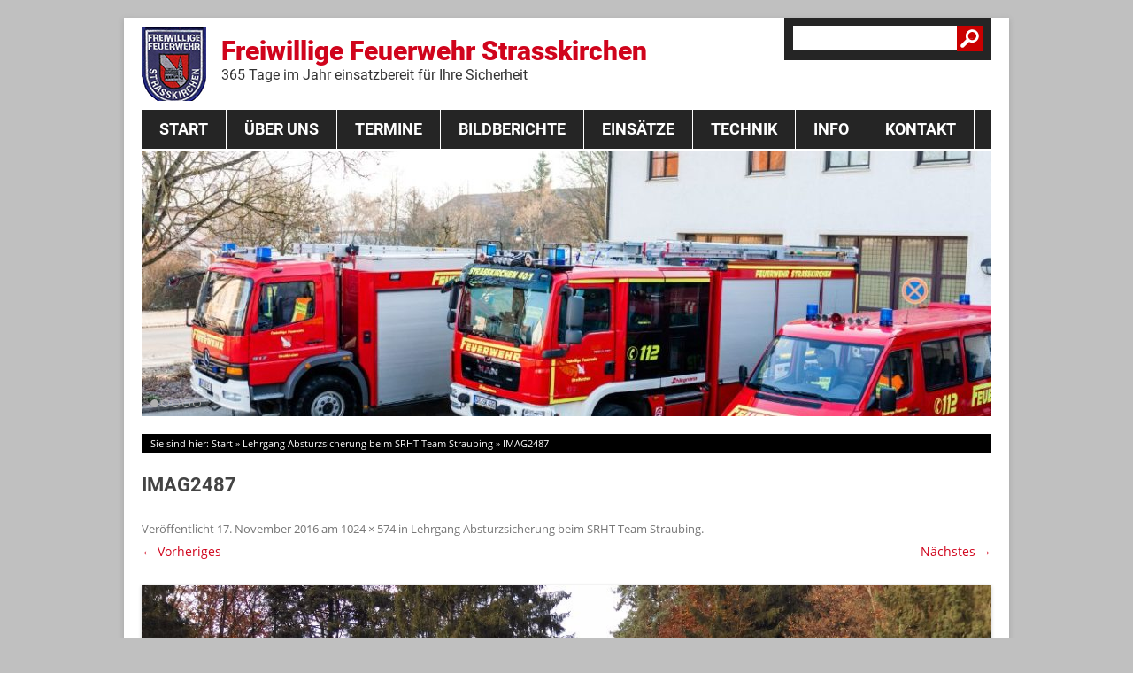

--- FILE ---
content_type: text/css
request_url: https://www.feuerwehr-strasskirchen.de/wp-content/themes/ffw-strasskirchen/style.css?ver=20251202
body_size: 3629
content:
/*
Theme Name: Freiwillige Feuerwehr Strasskirchen
Description: Twenty Twelve darf nicht gelöscht werden
Author: nbsp GmbH
Author URI: http://www.nbsp.de/
Version: 1.0
Template: twentytwelve
*/

@import url(../twentytwelve/style.css);


/* roboto-regular - latin */
@font-face {
  font-family: 'Roboto';
  font-style: normal;
  font-weight: 400;
  src: url('../ffw-strasskirchen/fonts/roboto-v20-latin-regular.eot'); /* IE9 Compat Modes */
  src: local('Roboto'), local('Roboto-Regular'),
       url('../ffw-strasskirchen/fonts/roboto-v20-latin-regular.eot?#iefix') format('embedded-opentype'), /* IE6-IE8 */
       url('../ffw-strasskirchen/fonts/roboto-v20-latin-regular.woff2') format('woff2'), /* Super Modern Browsers */
       url('../ffw-strasskirchen/fonts/roboto-v20-latin-regular.woff') format('woff'), /* Modern Browsers */
       url('../ffw-strasskirchen/fonts/roboto-v20-latin-regular.ttf') format('truetype'), /* Safari, Android, iOS */
       url('../ffw-strasskirchen/fonts/roboto-v20-latin-regular.svg#Roboto') format('svg'); /* Legacy iOS */
}
/* roboto-700 - latin */
@font-face {
  font-family: 'Roboto';
  font-style: normal;
  font-weight: 700;
  src: url('../ffw-strasskirchen/fonts/roboto-v20-latin-700.eot'); /* IE9 Compat Modes */
  src: local('Roboto Bold'), local('Roboto-Bold'),
       url('../ffw-strasskirchen/fonts/roboto-v20-latin-700.eot?#iefix') format('embedded-opentype'), /* IE6-IE8 */
       url('../ffw-strasskirchen/fonts/roboto-v20-latin-700.woff2') format('woff2'), /* Super Modern Browsers */
       url('../ffw-strasskirchen/fonts/roboto-v20-latin-700.woff') format('woff'), /* Modern Browsers */
       url('../ffw-strasskirchen/fonts/roboto-v20-latin-700.ttf') format('truetype'), /* Safari, Android, iOS */
       url('../ffw-strasskirchen/fonts/roboto-v20-latin-700.svg#Roboto') format('svg'); /* Legacy iOS */
}
/* roboto-900 - latin */
@font-face {
  font-family: 'Roboto';
  font-style: normal;
  font-weight: 900;
  src: url('../ffw-strasskirchen/fonts/roboto-v20-latin-900.eot'); /* IE9 Compat Modes */
  src: local('Roboto Black'), local('Roboto-Black'),
       url('../ffw-strasskirchen/fonts/roboto-v20-latin-900.eot?#iefix') format('embedded-opentype'), /* IE6-IE8 */
       url('../ffw-strasskirchen/fonts/roboto-v20-latin-900.woff2') format('woff2'), /* Super Modern Browsers */
       url('../ffw-strasskirchen/fonts/roboto-v20-latin-900.woff') format('woff'), /* Modern Browsers */
       url('../ffw-strasskirchen/fonts/roboto-v20-latin-900.ttf') format('truetype'), /* Safari, Android, iOS */
       url('../ffw-strasskirchen/fonts/roboto-v20-latin-900.svg#Roboto') format('svg'); /* Legacy iOS */
}

/* open-sans-regular - latin */
@font-face {
  font-family: 'Open Sans';
  font-style: normal;
  font-weight: 400;
  src: url('../ffw-strasskirchen/fonts/open-sans-v17-latin-regular.eot'); /* IE9 Compat Modes */
  src: local('Open Sans Regular'), local('OpenSans-Regular'),
       url('../ffw-strasskirchen/fonts/open-sans-v17-latin-regular.eot?#iefix') format('embedded-opentype'), /* IE6-IE8 */
       url('../ffw-strasskirchen/fonts/open-sans-v17-latin-regular.woff2') format('woff2'), /* Super Modern Browsers */
       url('../ffw-strasskirchen/fonts/open-sans-v17-latin-regular.woff') format('woff'), /* Modern Browsers */
       url('../ffw-strasskirchen/fonts/open-sans-v17-latin-regular.ttf') format('truetype'), /* Safari, Android, iOS */
       url('../ffw-strasskirchen/fonts/open-sans-v17-latin-regular.svg#OpenSans') format('svg'); /* Legacy iOS */
}
/* open-sans-700 - latin */
@font-face {
  font-family: 'Open Sans';
  font-style: normal;
  font-weight: 700;
  src: url('../ffw-strasskirchen/fonts/open-sans-v17-latin-700.eot'); /* IE9 Compat Modes */
  src: local('Open Sans Bold'), local('OpenSans-Bold'),
       url('../ffw-strasskirchen/fonts/open-sans-v17-latin-700.eot?#iefix') format('embedded-opentype'), /* IE6-IE8 */
       url('../ffw-strasskirchen/fonts/open-sans-v17-latin-700.woff2') format('woff2'), /* Super Modern Browsers */
       url('../ffw-strasskirchen/fonts/open-sans-v17-latin-700.woff') format('woff'), /* Modern Browsers */
       url('../ffw-strasskirchen/fonts/open-sans-v17-latin-700.ttf') format('truetype'), /* Safari, Android, iOS */
       url('../ffw-strasskirchen/fonts/open-sans-v17-latin-700.svg#OpenSans') format('svg'); /* Legacy iOS */
}

.video_wrapper {
    background-image: url( 'bg_image.jpg' );
    background-size: cover;
    position: relative;
    box-shadow: 0px 3px 5px #333;
    height: 400px;
    width: 100%;
}
.video_wrapper .video_trigger:before {
    font-family: 'FontAwesome';
    position: absolute;
    z-index: -1;
    font-size: 120px;
    color: rgba( 255, 255, 255, .2 );
    width: 120px;
    height: 120px;
    line-height: 120px;
    text-align: center;
    top: -webkit-calc( 50% - 60px );
    top: calc( 50% - 60px );
    left: -webkit-calc( 50% - 60px );
    left: calc( 50% - 60px );
}
.video_wrapper .video_trigger {
    padding: 130px 30px;
    
    height: -webkit-calc( 100% - 260px );
    height: -moz-calc( 100% - 260px );
    height: -o-calc( 100% - 260px );
    height: calc( 100% - 260px );
    
    width: -webkit-calc( 100% - 60px );
    width: -moz-calc( 100% - 60px );
    width: -o-calc( 100% - 60px );
    width: calc( 100% - 60px );
    
    position: absolute;
    bottom: 0;
    z-index: 9;
    background-color: rgba( 0, 0, 0, .6 );
    color: #fff;
}
.video_wrapper .video_layer {
    position: relative;
    display: none;
    height: inherit;
    width: inherit;
    margin: auto;
}
.video_wrapper .video_layer iframe {
    border: 0px none transparent;
    height: inherit;
    width: inherit;
}

input.btn.btn-small.btn-white.btn-transparent {
	background-color: #D0041C;
}

html						{margin-top: 0 !important; }
body						{background-color:#c0c0c0;}
a, a:visited, a:focus, a:active							{color:#d0041c; text-decoration:none}
#main a:visited	{color:#d0041c!important;}
a:hover							{color:#d0041c; text-decoration:underline}
body .site					{margin:20px auto; padding:10px 20px 0 20px; overflow:visible}
.site-header				{padding:0; position:relative}
.main-navigation			{margin:0; z-index:100; position:relative;}
.kv-header					{z-index:1; position:relative;}
.site-header h1				{line-height:0; background:url(/wp-content/themes/ffw-strasskirchen/img/logo.png) 0px 0px no-repeat; margin-bottom:10px; display:block}
.site-header h1 a			{font-family: 'Roboto', sans-serif; line-height:normal; font-size:30px; color:#d0041c; font-weight:900; line-height:none; display:inline-block; padding: 10px 10px 20px 90px;}
.site-header h1 a span		{color:#333333; font-size:16px; font-weight:400; line-height:none; display:block}
.site-header h1 a:hover		{color:#d0041c;}
.site-header .widget_search	{position:absolute; top:-10px; right:0px; background:#252525; padding:10px;}
.site-header .widget_search #searchsubmit	{border:none; float:left; background-image:none; background:none; width:29px; height:29px; background:url(/wp-content/themes/ffw-strasskirchen/img/ico-search.png) 0px 0px no-repeat; font-size:1px; border-radius:0}
.site-header .widget_search #s				{border-radius:0; border:none; padding:5px; float:left;}
.site-header .widget_search .screen-reader-text			{position:relative!important; clip:rect(auto, auto, auto, auto); color:#ffffff;}

.kv-header	{max-height:300px; width:100%;}
.kv-header img	{width:100%;}

#content	li.tribe-events-list-widget-events	{display:none}

aside.widget {box-shadow: 0 1px 4px rgba(0, 0, 0, 0.3); padding:10px;}
.widget-area .widget h3	{margin-bottom:0px; background:#000000; color:#ffffff; padding-left:10px;}

.meteor-slides .meteor-buttons	{bottom:10px; left:10px;}
div.navpaged, div.navboth	{margin-bottom:0px;}

.breadcrumb					{background:#000000; font-size:11px; color:#ffffff; padding:5px 0px 5px 10px;}
.breadcrumb	 a				{color:#ffffff;}

#dynamic-to-top span		{background:url("/wp-content/plugins/dynamic-to-top/css/images/up.png") no-repeat scroll center center rgba(0, 0, 0, 0)!important}

footer[role="contentinfo"]	{padding:10px 10px; background:#000000; color:#ffffff;}
footer ul li				{display:inline-block; margin-right:20px;}
footer ul li a				{color:#ffffff;}
footer[role="contentinfo"] a:hover	{color:#d0041c}
footer[role="contentinfo"] a {color:#ffffff;}
.widget-area .widget		{margin-bottom:20px;}
.widget-area .widget a		{color:#d0041c; text-decoration:none}
.widget-area .widget a:hover		{color:#d0041c; text-decoration:underline}

.widget-area	{width:35%;}
.site-content	{width:60%}

/* Navigation */
.main-navigation ul.nav-menu, .main-navigation div.nav-menu > ul	{background:#252525; border:none; margin-bottom:0}


.main-navigation li						{margin:0; line-height:none; font-family: 'Roboto', sans-serif; }
.main-navigation li a					{color:#ffffff; border-right:none; padding:0px 20px; font-size:18px; font-weight:700; line-height:44px; border-right:1px solid #ffffff;}
.main-navigation li a:hover				{background:#ffffff; }
.main-navigation .current-menu-item > a, .main-navigation .current-menu-ancestor > a, .main-navigation .current_page_item > a, .main-navigation .current_page_ancestor > a	{background:#d0041c; color:#ffffff; }
.main-navigation ul.nav-menu, .main-navigation div.nav-menu > ul	{border:none}
.main-navigation li						{float:left;}
.main-navigation li ul li a 			{background:#ffffff; text-transform:none; padding: 4px 10px; padding: 0,2857142857142857rem 0.714285714rem; color:#ffffff; font-size:12px;}
.main-navigation li ul li a:hover		{background:#ffffff; font-weight:bold; color:#ffffff; text-transform:none; text-decoration:underline;}
.main-navigation .nav-menu > li:hover a {background: #ffffff; color:#333333;}

.entry-content img, .comment-content img, .widget img, img.header-image, .author-avatar img, img.wp-post-image	{border-radius:0}


.wpcf7-form .form-label	{float:left; width:150px;}
.wpcf7-form .wpcf7-text, .wpcf7-captchar		 {max-width:100%; width:95%;}
.wpcf7-form .wpcf7-textarea	 {max-width:100%; width:95%;}

.wpcf7-form .wpcf7-text:focus, .wpcf7-form .wpcf7-textarea:focus, .wpcf7-form .wpcf7-captchar:focus	{border:1px solid #D0041C;}
.wpcf7-form .wpcf7-captchac	{margin-left: 0; border:1px solid #CCCCCC; padding:20px;}
.wpcf7-form .wpcf7-submit	{margin-left:0px}

.entry-content h1, .comment-content h1	{margin:0px 0px 20px 0px; border-bottom:1px dotted #333333;}

body.archive .list-thumb img, body.home .list-thumb img	{float:left; margin-right:20px; display:block}
.entry-content, .entry-summary, .mu_register	{display:block}

/* Clearfix */
.clearfix:after 			{content: "."; display: block; height: 0; clear: both; visibility: hidden;}
.clearfix 					{display: inline-block;}
/* Hides from IE-mac \*/* html .clearfix {height: 1%;}
.clearfix {display: block;}/* End hide from IE-mac */

body.single .list-thumb	{display:none}
.gallery	{margin-bottom:20px!important;}
.site-content article	{margin-bottom:20px; padding-bottom:20px;}

.entry-header .entry-title	{font-family: 'Roboto', sans-serif; font-weight:700}

.gallery .gallery-icon img	{border:2px solid #cococo!important; box-shadow:0 1px 4px rgba(0, 0, 0, 0.3); padding:4px;}
.gallery .gallery-icon img:hover	{border:2px solid #D0041C!important;}

.archive-header, .page-header		{margin-bottom:20px; padding-bottom:0}
.social_share_privacy div.help_info	{margin:0px!important}
.social_share_privacy				{background:#efefef; padding:10px; margin-bottom:0}
.social_share_privacy .twoclick-facebook	{width:160px;}
.social_share_privacy li			{margin:0px!important;}
.social_share_privacy li.settings_info	{top:0}
.nav-single + .comments-area, #comment-nav-above	{display:none}

.entry-content dd, .comment-content dd	{margin-bottom:0}


.entry-header span.time	{font-size:11px;}
.entry-header .entry-title a:hover	{text-decoration:underline}
.mapp-layout	{margin:0px 0px 20px 0px!important}

.widget_wp-category-archive select	{width:100%; border-radius:0}

.really_simple_share	{background:#efefef; padding:5px 5px 5px 20px!important; min-height:20px!important; border-left:10px solid #D0041C}

sub	{bottom:0}
hr	{margin-right:0; margin-left:0}


.menu-toggle,
input[type="submit"],
input[type="button"],
input[type="reset"],
article.post-password-required input[type=submit],
.bypostauthor cite span {
	text-transform: uppercase;
	font-size: 13px;
	color: #ffffff;
	background-color: #000000;
	background-repeat: no-repeat;
	background-image: none;
	border: 0 none;
	border-radius: 0px;
	box-shadow: none;
}
.menu-toggle:hover,
button:hover,
input[type="submit"]:hover,
input[type="button"]:hover,
input[type="reset"]:hover,
article.post-password-required input[type=submit]:hover {
	color: #ffffff;
	background-color: #000000;
	background-repeat: no-repeat;
	background-image: none;
}
.menu-toggle:active,
.menu-toggle.toggled-on,
button:active,
input[type="submit"]:active,
input[type="button"]:active,
input[type="reset"]:active {
	color: #ffffff;
	background-color: #000000;
	background-repeat: no-repeat;
	background-image: none;
	box-shadow: none;
}


#masthead .fb_iframe_widget {
	display: inline; 
	width: auto !important; 
	float: right; 
	min-height: 20px !important;
	position: relative;
	bottom: 20px;
	
}

#page .fb_iframe_widget {
	background: #ffffff;
}

/* Terminkalender */

#tribe-events-content-wrapper, #tribe-events-pg-template	{margin-top:20px;}
.tribe-events-calendar thead th, #tribe-bar-form .tribe-bar-submit input[type="submit"]	{background-color:#000000;}
.tribe-events-calendar td.tribe-events-present div[id*="tribe-events-daynum-"], .tribe-events-calendar td.tribe-events-present div[id*="tribe-events-daynum-"] > a, #tribe_events_filters_wrapper input[type="submit"], .tribe-events-button, #tribe-events .tribe-events-button, .tribe-events-button.tribe-inactive, #tribe-events .tribe-events-button:hover, .tribe-events-button:hover, .tribe-events-button.tribe-active:hover	{background-color:#d0041c}

#tribe-events-content .tribe-events-tooltip h4, #tribe_events_filters_wrapper .tribe_events_slider_val, .single-tribe_events a.tribe-events-ical, .single-tribe_events a.tribe-events-gcal	{color:#d0041c;}
.tribe-events-calendar td.tribe-events-present.mobile-active, #tribe-events-content .tribe-events-calendar td.tribe-events-present.mobile-active:hover, .tribe-events-calendar td.tribe-events-present.mobile-active div[id*="tribe-events-daynum-"], .tribe-events-calendar td.tribe-events-present.mobile-active div[id*="tribe-events-daynum-"] a	{background-color:#d0041c}
.tribe-events-sub-nav li a	{background-color:#ffffff;}

.single-tribe_events .tribe-events-event-image	{width:400px; float:left; margin:0px 20px 0px 0px}
a.tribe-events-button	{color:#ffffff!important}

.tribe-events-day .tribe-events-day-time-slot h5	{color:#000000;}


p.tribe-events-widget-link	{margin-bottom:0px!important;}
.tribe-events-list-widget ol li	{margin-bottom:10px; padding-bottom:10px; border-bottom:4px double #ededed;}
#tribe-events-list-widget-2 h4, #tribe-events-list-widget-2 .duration	{font-size:12px; line-height:18px;}
#tribe-events-list-widget-2 p.tribe-events-widget-link a	{font-size:14px; line-height:18px;}
#tribe-events-list-widget-2 ol.vcalendar	{padding-top:10px;}

#tribe-events-content .tribe-events-calendar div[id*="tribe-events-event-"] h3.tribe-events-month-event-title	{font-size:12px;}
.tribe-events-button, #tribe-events .tribe-events-button	{color:#ffffff!important}
.tribe-events-list-widget .duration	{font-weight:normal; font-size:11px!important;}

@media screen and (max-width: 868px) {


.site-header h1 a {
	font-size: 22px;
}
.site-header h1 {
	background-size: 65px auto;	
}
#text-2 {
	display:none;
}
@media screen and (max-width: 768px) {
	.widget_search {
		display:none;
	}
}
@media screen and (max-width: 600px) {
.site-header h1 {
	background-size: 50px auto;	
}
.main-navigation li {
	float: none;
}
.main-navigation ul.nav-menu.toggled-on, .menu-toggle {
    display: block;
}
body .site {
    padding: 10px 5px 0;
}
.main-navigation .current-menu-item > a, .main-navigation .current-menu-ancestor > a, .main-navigation .current_page_item > a, .main-navigation .current_page_ancestor > a {
    background: #252525;
}

.main-navigation li a {
    border-right: 0 none;
    line-height: 30px;
}

.main-navigation li ul li a {
    background: none repeat scroll 0 0 #252525;
}

.main-navigation .nav-menu > li:hover a {
    background: none repeat scroll 0 0 #252525;
    color: #ffffff;
	text-decoration: none;
}
.site-header h1 a span {
	font-size: 13px;
}

.site-header h1 a {
	font-size: 16px;
}
.site-header h1 {
	background-size: 60px 77px;
}
.site-content {
    width: 100%;
}
.widget-area {
    width: 100%;
}
body.archive .list-thumb img, body.home .list-thumb img {
    width: 50%;
}
}
	
img.wp-image-5501 {
	width: 100% !important;
	max-width: 100% !important;
}


--- FILE ---
content_type: text/javascript
request_url: https://www.feuerwehr-strasskirchen.de/wp-content/themes/ffw-strasskirchen/js/youtube2click.js
body_size: 77
content:
(function($) {
    $( document ).ready( function() {
        if( $( '.video_wrapper' ).length > 0 ) {
            $( '.video_wrapper' ).each( function() {
                var wrapper = $(this);
                var trigger =  $(this).find('.video_trigger');
                wrapper.find('input[type="button"]').click(function (){
                    $(this).closest('.video_wrapper').find('.video_layer').show().children( 'iframe' ).attr( 'src', 'https://www.youtube-nocookie.com/embed/' + trigger.attr( 'data-source' ) + '?rel=0&controls=1&showinfo=0&autoplay=1' );
                    trigger.hide();
                });
            });
        }
    });
})(jQuery);